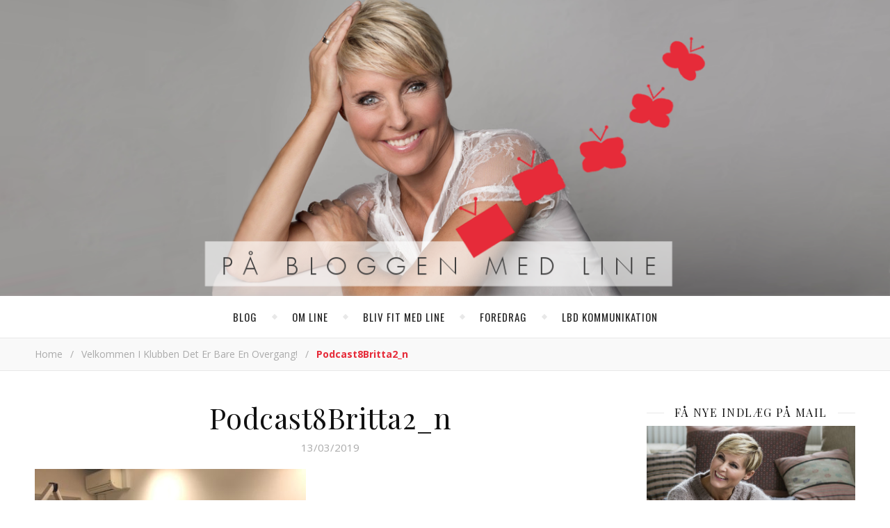

--- FILE ---
content_type: text/html; charset=UTF-8
request_url: https://linebaundanielsen.dk/velkommen-i-klubben-det-er-bare-en-overgang/podcast8britta2_n/
body_size: 15070
content:
<!DOCTYPE html>
<html lang="da-DK">
<head>
	<meta charset="UTF-8">
	<meta name="description" content="Line Baun Danielsen blogger om job, karriere, børn, mænd, kærester, veninder, penge, politik, skønhed, livsstil, sex og meget mere.">
	<!-- Mobile Specific Meta -->
	<meta name="viewport" content="width=device-width, initial-scale=1, maximum-scale=1">
	<meta name='robots' content='index, follow, max-image-preview:large, max-snippet:-1, max-video-preview:-1' />

	<!-- This site is optimized with the Yoast SEO plugin v26.6 - https://yoast.com/wordpress/plugins/seo/ -->
	<title>Podcast8Britta2_n - På bloggen med Line</title>
	<link rel="canonical" href="https://linebaundanielsen.dk/velkommen-i-klubben-det-er-bare-en-overgang/podcast8britta2_n/" />
	<meta property="og:locale" content="da_DK" />
	<meta property="og:type" content="article" />
	<meta property="og:title" content="Podcast8Britta2_n - På bloggen med Line" />
	<meta property="og:url" content="https://linebaundanielsen.dk/velkommen-i-klubben-det-er-bare-en-overgang/podcast8britta2_n/" />
	<meta property="og:site_name" content="På bloggen med Line" />
	<meta property="og:image" content="https://linebaundanielsen.dk/velkommen-i-klubben-det-er-bare-en-overgang/podcast8britta2_n" />
	<meta property="og:image:width" content="4032" />
	<meta property="og:image:height" content="3024" />
	<meta property="og:image:type" content="image/jpeg" />
	<meta name="twitter:card" content="summary_large_image" />
	<script type="application/ld+json" class="yoast-schema-graph">{"@context":"https://schema.org","@graph":[{"@type":"WebPage","@id":"https://linebaundanielsen.dk/velkommen-i-klubben-det-er-bare-en-overgang/podcast8britta2_n/","url":"https://linebaundanielsen.dk/velkommen-i-klubben-det-er-bare-en-overgang/podcast8britta2_n/","name":"Podcast8Britta2_n - På bloggen med Line","isPartOf":{"@id":"https://linebaundanielsen.dk/#website"},"primaryImageOfPage":{"@id":"https://linebaundanielsen.dk/velkommen-i-klubben-det-er-bare-en-overgang/podcast8britta2_n/#primaryimage"},"image":{"@id":"https://linebaundanielsen.dk/velkommen-i-klubben-det-er-bare-en-overgang/podcast8britta2_n/#primaryimage"},"thumbnailUrl":"https://linebaundanielsen.dk/wp-content/uploads/2019/03/Podcast8Britta2_n.jpg","datePublished":"2019-03-13T18:03:25+00:00","breadcrumb":{"@id":"https://linebaundanielsen.dk/velkommen-i-klubben-det-er-bare-en-overgang/podcast8britta2_n/#breadcrumb"},"inLanguage":"da-DK","potentialAction":[{"@type":"ReadAction","target":["https://linebaundanielsen.dk/velkommen-i-klubben-det-er-bare-en-overgang/podcast8britta2_n/"]}]},{"@type":"ImageObject","inLanguage":"da-DK","@id":"https://linebaundanielsen.dk/velkommen-i-klubben-det-er-bare-en-overgang/podcast8britta2_n/#primaryimage","url":"https://linebaundanielsen.dk/wp-content/uploads/2019/03/Podcast8Britta2_n.jpg","contentUrl":"https://linebaundanielsen.dk/wp-content/uploads/2019/03/Podcast8Britta2_n.jpg","width":4032,"height":3024},{"@type":"BreadcrumbList","@id":"https://linebaundanielsen.dk/velkommen-i-klubben-det-er-bare-en-overgang/podcast8britta2_n/#breadcrumb","itemListElement":[{"@type":"ListItem","position":1,"name":"Hjem","item":"https://linebaundanielsen.dk/"},{"@type":"ListItem","position":2,"name":"Velkommen i klubben det er bare en overgang!","item":"https://linebaundanielsen.dk/velkommen-i-klubben-det-er-bare-en-overgang/"},{"@type":"ListItem","position":3,"name":"Podcast8Britta2_n"}]},{"@type":"WebSite","@id":"https://linebaundanielsen.dk/#website","url":"https://linebaundanielsen.dk/","name":"På bloggen med Line","description":"Line Baun Danielsen blogger om job, karriere, børn, mænd, kærester, veninder, penge, politik, skønhed, livsstil, sex og meget mere.","publisher":{"@id":"https://linebaundanielsen.dk/#/schema/person/4ade0ba85eb30eeaed232ce76cead923"},"potentialAction":[{"@type":"SearchAction","target":{"@type":"EntryPoint","urlTemplate":"https://linebaundanielsen.dk/?s={search_term_string}"},"query-input":{"@type":"PropertyValueSpecification","valueRequired":true,"valueName":"search_term_string"}}],"inLanguage":"da-DK"},{"@type":["Person","Organization"],"@id":"https://linebaundanielsen.dk/#/schema/person/4ade0ba85eb30eeaed232ce76cead923","name":"Line Baun Danielsen","image":{"@type":"ImageObject","inLanguage":"da-DK","@id":"https://linebaundanielsen.dk/#/schema/person/image/","url":"https://linebaundanielsen.dk/wp-content/uploads/2021/02/Corona-noedhjaelp-4a_8516-e1613137588630.jpg","contentUrl":"https://linebaundanielsen.dk/wp-content/uploads/2021/02/Corona-noedhjaelp-4a_8516-e1613137588630.jpg","width":850,"height":761,"caption":"Line Baun Danielsen"},"logo":{"@id":"https://linebaundanielsen.dk/#/schema/person/image/"}}]}</script>
	<!-- / Yoast SEO plugin. -->


<link rel='dns-prefetch' href='//platform-api.sharethis.com' />
<link rel='dns-prefetch' href='//fonts.googleapis.com' />
<link rel='dns-prefetch' href='//use.fontawesome.com' />
<link rel="alternate" type="application/rss+xml" title="På bloggen med Line &raquo; Feed" href="https://linebaundanielsen.dk/feed/" />
<link rel="alternate" type="application/rss+xml" title="På bloggen med Line &raquo;-kommentar-feed" href="https://linebaundanielsen.dk/comments/feed/" />
<link rel="alternate" type="application/rss+xml" title="På bloggen med Line &raquo; Podcast8Britta2_n-kommentar-feed" href="https://linebaundanielsen.dk/velkommen-i-klubben-det-er-bare-en-overgang/podcast8britta2_n/feed/" />
<link rel="alternate" title="oEmbed (JSON)" type="application/json+oembed" href="https://linebaundanielsen.dk/wp-json/oembed/1.0/embed?url=https%3A%2F%2Flinebaundanielsen.dk%2Fvelkommen-i-klubben-det-er-bare-en-overgang%2Fpodcast8britta2_n%2F" />
<link rel="alternate" title="oEmbed (XML)" type="text/xml+oembed" href="https://linebaundanielsen.dk/wp-json/oembed/1.0/embed?url=https%3A%2F%2Flinebaundanielsen.dk%2Fvelkommen-i-klubben-det-er-bare-en-overgang%2Fpodcast8britta2_n%2F&#038;format=xml" />
<style id='wp-img-auto-sizes-contain-inline-css' type='text/css'>
img:is([sizes=auto i],[sizes^="auto," i]){contain-intrinsic-size:3000px 1500px}
/*# sourceURL=wp-img-auto-sizes-contain-inline-css */
</style>
<style id='wp-emoji-styles-inline-css' type='text/css'>

	img.wp-smiley, img.emoji {
		display: inline !important;
		border: none !important;
		box-shadow: none !important;
		height: 1em !important;
		width: 1em !important;
		margin: 0 0.07em !important;
		vertical-align: -0.1em !important;
		background: none !important;
		padding: 0 !important;
	}
/*# sourceURL=wp-emoji-styles-inline-css */
</style>
<link rel='stylesheet' id='wp-block-library-css' href='https://linebaundanielsen.dk/wp-includes/css/dist/block-library/style.min.css?ver=6.9' type='text/css' media='all' />
<style id='global-styles-inline-css' type='text/css'>
:root{--wp--preset--aspect-ratio--square: 1;--wp--preset--aspect-ratio--4-3: 4/3;--wp--preset--aspect-ratio--3-4: 3/4;--wp--preset--aspect-ratio--3-2: 3/2;--wp--preset--aspect-ratio--2-3: 2/3;--wp--preset--aspect-ratio--16-9: 16/9;--wp--preset--aspect-ratio--9-16: 9/16;--wp--preset--color--black: #000000;--wp--preset--color--cyan-bluish-gray: #abb8c3;--wp--preset--color--white: #ffffff;--wp--preset--color--pale-pink: #f78da7;--wp--preset--color--vivid-red: #cf2e2e;--wp--preset--color--luminous-vivid-orange: #ff6900;--wp--preset--color--luminous-vivid-amber: #fcb900;--wp--preset--color--light-green-cyan: #7bdcb5;--wp--preset--color--vivid-green-cyan: #00d084;--wp--preset--color--pale-cyan-blue: #8ed1fc;--wp--preset--color--vivid-cyan-blue: #0693e3;--wp--preset--color--vivid-purple: #9b51e0;--wp--preset--gradient--vivid-cyan-blue-to-vivid-purple: linear-gradient(135deg,rgb(6,147,227) 0%,rgb(155,81,224) 100%);--wp--preset--gradient--light-green-cyan-to-vivid-green-cyan: linear-gradient(135deg,rgb(122,220,180) 0%,rgb(0,208,130) 100%);--wp--preset--gradient--luminous-vivid-amber-to-luminous-vivid-orange: linear-gradient(135deg,rgb(252,185,0) 0%,rgb(255,105,0) 100%);--wp--preset--gradient--luminous-vivid-orange-to-vivid-red: linear-gradient(135deg,rgb(255,105,0) 0%,rgb(207,46,46) 100%);--wp--preset--gradient--very-light-gray-to-cyan-bluish-gray: linear-gradient(135deg,rgb(238,238,238) 0%,rgb(169,184,195) 100%);--wp--preset--gradient--cool-to-warm-spectrum: linear-gradient(135deg,rgb(74,234,220) 0%,rgb(151,120,209) 20%,rgb(207,42,186) 40%,rgb(238,44,130) 60%,rgb(251,105,98) 80%,rgb(254,248,76) 100%);--wp--preset--gradient--blush-light-purple: linear-gradient(135deg,rgb(255,206,236) 0%,rgb(152,150,240) 100%);--wp--preset--gradient--blush-bordeaux: linear-gradient(135deg,rgb(254,205,165) 0%,rgb(254,45,45) 50%,rgb(107,0,62) 100%);--wp--preset--gradient--luminous-dusk: linear-gradient(135deg,rgb(255,203,112) 0%,rgb(199,81,192) 50%,rgb(65,88,208) 100%);--wp--preset--gradient--pale-ocean: linear-gradient(135deg,rgb(255,245,203) 0%,rgb(182,227,212) 50%,rgb(51,167,181) 100%);--wp--preset--gradient--electric-grass: linear-gradient(135deg,rgb(202,248,128) 0%,rgb(113,206,126) 100%);--wp--preset--gradient--midnight: linear-gradient(135deg,rgb(2,3,129) 0%,rgb(40,116,252) 100%);--wp--preset--font-size--small: 13px;--wp--preset--font-size--medium: 20px;--wp--preset--font-size--large: 36px;--wp--preset--font-size--x-large: 42px;--wp--preset--spacing--20: 0.44rem;--wp--preset--spacing--30: 0.67rem;--wp--preset--spacing--40: 1rem;--wp--preset--spacing--50: 1.5rem;--wp--preset--spacing--60: 2.25rem;--wp--preset--spacing--70: 3.38rem;--wp--preset--spacing--80: 5.06rem;--wp--preset--shadow--natural: 6px 6px 9px rgba(0, 0, 0, 0.2);--wp--preset--shadow--deep: 12px 12px 50px rgba(0, 0, 0, 0.4);--wp--preset--shadow--sharp: 6px 6px 0px rgba(0, 0, 0, 0.2);--wp--preset--shadow--outlined: 6px 6px 0px -3px rgb(255, 255, 255), 6px 6px rgb(0, 0, 0);--wp--preset--shadow--crisp: 6px 6px 0px rgb(0, 0, 0);}:where(.is-layout-flex){gap: 0.5em;}:where(.is-layout-grid){gap: 0.5em;}body .is-layout-flex{display: flex;}.is-layout-flex{flex-wrap: wrap;align-items: center;}.is-layout-flex > :is(*, div){margin: 0;}body .is-layout-grid{display: grid;}.is-layout-grid > :is(*, div){margin: 0;}:where(.wp-block-columns.is-layout-flex){gap: 2em;}:where(.wp-block-columns.is-layout-grid){gap: 2em;}:where(.wp-block-post-template.is-layout-flex){gap: 1.25em;}:where(.wp-block-post-template.is-layout-grid){gap: 1.25em;}.has-black-color{color: var(--wp--preset--color--black) !important;}.has-cyan-bluish-gray-color{color: var(--wp--preset--color--cyan-bluish-gray) !important;}.has-white-color{color: var(--wp--preset--color--white) !important;}.has-pale-pink-color{color: var(--wp--preset--color--pale-pink) !important;}.has-vivid-red-color{color: var(--wp--preset--color--vivid-red) !important;}.has-luminous-vivid-orange-color{color: var(--wp--preset--color--luminous-vivid-orange) !important;}.has-luminous-vivid-amber-color{color: var(--wp--preset--color--luminous-vivid-amber) !important;}.has-light-green-cyan-color{color: var(--wp--preset--color--light-green-cyan) !important;}.has-vivid-green-cyan-color{color: var(--wp--preset--color--vivid-green-cyan) !important;}.has-pale-cyan-blue-color{color: var(--wp--preset--color--pale-cyan-blue) !important;}.has-vivid-cyan-blue-color{color: var(--wp--preset--color--vivid-cyan-blue) !important;}.has-vivid-purple-color{color: var(--wp--preset--color--vivid-purple) !important;}.has-black-background-color{background-color: var(--wp--preset--color--black) !important;}.has-cyan-bluish-gray-background-color{background-color: var(--wp--preset--color--cyan-bluish-gray) !important;}.has-white-background-color{background-color: var(--wp--preset--color--white) !important;}.has-pale-pink-background-color{background-color: var(--wp--preset--color--pale-pink) !important;}.has-vivid-red-background-color{background-color: var(--wp--preset--color--vivid-red) !important;}.has-luminous-vivid-orange-background-color{background-color: var(--wp--preset--color--luminous-vivid-orange) !important;}.has-luminous-vivid-amber-background-color{background-color: var(--wp--preset--color--luminous-vivid-amber) !important;}.has-light-green-cyan-background-color{background-color: var(--wp--preset--color--light-green-cyan) !important;}.has-vivid-green-cyan-background-color{background-color: var(--wp--preset--color--vivid-green-cyan) !important;}.has-pale-cyan-blue-background-color{background-color: var(--wp--preset--color--pale-cyan-blue) !important;}.has-vivid-cyan-blue-background-color{background-color: var(--wp--preset--color--vivid-cyan-blue) !important;}.has-vivid-purple-background-color{background-color: var(--wp--preset--color--vivid-purple) !important;}.has-black-border-color{border-color: var(--wp--preset--color--black) !important;}.has-cyan-bluish-gray-border-color{border-color: var(--wp--preset--color--cyan-bluish-gray) !important;}.has-white-border-color{border-color: var(--wp--preset--color--white) !important;}.has-pale-pink-border-color{border-color: var(--wp--preset--color--pale-pink) !important;}.has-vivid-red-border-color{border-color: var(--wp--preset--color--vivid-red) !important;}.has-luminous-vivid-orange-border-color{border-color: var(--wp--preset--color--luminous-vivid-orange) !important;}.has-luminous-vivid-amber-border-color{border-color: var(--wp--preset--color--luminous-vivid-amber) !important;}.has-light-green-cyan-border-color{border-color: var(--wp--preset--color--light-green-cyan) !important;}.has-vivid-green-cyan-border-color{border-color: var(--wp--preset--color--vivid-green-cyan) !important;}.has-pale-cyan-blue-border-color{border-color: var(--wp--preset--color--pale-cyan-blue) !important;}.has-vivid-cyan-blue-border-color{border-color: var(--wp--preset--color--vivid-cyan-blue) !important;}.has-vivid-purple-border-color{border-color: var(--wp--preset--color--vivid-purple) !important;}.has-vivid-cyan-blue-to-vivid-purple-gradient-background{background: var(--wp--preset--gradient--vivid-cyan-blue-to-vivid-purple) !important;}.has-light-green-cyan-to-vivid-green-cyan-gradient-background{background: var(--wp--preset--gradient--light-green-cyan-to-vivid-green-cyan) !important;}.has-luminous-vivid-amber-to-luminous-vivid-orange-gradient-background{background: var(--wp--preset--gradient--luminous-vivid-amber-to-luminous-vivid-orange) !important;}.has-luminous-vivid-orange-to-vivid-red-gradient-background{background: var(--wp--preset--gradient--luminous-vivid-orange-to-vivid-red) !important;}.has-very-light-gray-to-cyan-bluish-gray-gradient-background{background: var(--wp--preset--gradient--very-light-gray-to-cyan-bluish-gray) !important;}.has-cool-to-warm-spectrum-gradient-background{background: var(--wp--preset--gradient--cool-to-warm-spectrum) !important;}.has-blush-light-purple-gradient-background{background: var(--wp--preset--gradient--blush-light-purple) !important;}.has-blush-bordeaux-gradient-background{background: var(--wp--preset--gradient--blush-bordeaux) !important;}.has-luminous-dusk-gradient-background{background: var(--wp--preset--gradient--luminous-dusk) !important;}.has-pale-ocean-gradient-background{background: var(--wp--preset--gradient--pale-ocean) !important;}.has-electric-grass-gradient-background{background: var(--wp--preset--gradient--electric-grass) !important;}.has-midnight-gradient-background{background: var(--wp--preset--gradient--midnight) !important;}.has-small-font-size{font-size: var(--wp--preset--font-size--small) !important;}.has-medium-font-size{font-size: var(--wp--preset--font-size--medium) !important;}.has-large-font-size{font-size: var(--wp--preset--font-size--large) !important;}.has-x-large-font-size{font-size: var(--wp--preset--font-size--x-large) !important;}
/*# sourceURL=global-styles-inline-css */
</style>

<style id='classic-theme-styles-inline-css' type='text/css'>
/*! This file is auto-generated */
.wp-block-button__link{color:#fff;background-color:#32373c;border-radius:9999px;box-shadow:none;text-decoration:none;padding:calc(.667em + 2px) calc(1.333em + 2px);font-size:1.125em}.wp-block-file__button{background:#32373c;color:#fff;text-decoration:none}
/*# sourceURL=/wp-includes/css/classic-themes.min.css */
</style>
<style id='font-awesome-svg-styles-default-inline-css' type='text/css'>
.svg-inline--fa {
  display: inline-block;
  height: 1em;
  overflow: visible;
  vertical-align: -.125em;
}
/*# sourceURL=font-awesome-svg-styles-default-inline-css */
</style>
<link rel='stylesheet' id='font-awesome-svg-styles-css' href='https://linebaundanielsen.dk/wp-content/uploads/font-awesome/v5.13.0/css/svg-with-js.css' type='text/css' media='all' />
<style id='font-awesome-svg-styles-inline-css' type='text/css'>
   .wp-block-font-awesome-icon svg::before,
   .wp-rich-text-font-awesome-icon svg::before {content: unset;}
/*# sourceURL=font-awesome-svg-styles-inline-css */
</style>
<link rel='stylesheet' id='parent-style-css' href='https://linebaundanielsen.dk/wp-content/themes/aden/style.css?ver=6.9' type='text/css' media='all' />
<link rel='stylesheet' id='adenit-main-style-css' href='https://linebaundanielsen.dk/wp-content/themes/aden-child/style.css?ver=6.9' type='text/css' media='all' />
<link rel='stylesheet' id='owl-carousel-css' href='https://linebaundanielsen.dk/wp-content/themes/aden/css/owl.carousel.css?ver=6.9' type='text/css' media='all' />
<link rel='stylesheet' id='magnific-popup-css' href='https://linebaundanielsen.dk/wp-content/themes/aden/css/magnific-popup.css?ver=6.9' type='text/css' media='all' />
<link rel='stylesheet' id='adenit-mediaquery-css' href='https://linebaundanielsen.dk/wp-content/themes/aden/css/mediaquery.css?ver=6.9' type='text/css' media='all' />
<link rel='stylesheet' id='font-awesome-css' href='https://linebaundanielsen.dk/wp-content/themes/aden/css/font-awesome.min.css?ver=6.9' type='text/css' media='all' />
<link rel='stylesheet' id='fontello-css' href='https://linebaundanielsen.dk/wp-content/themes/aden/css/fontello.css?ver=6.9' type='text/css' media='all' />
<link rel='stylesheet' id='icomoon-css' href='https://linebaundanielsen.dk/wp-content/themes/aden/css/icomoon.css?ver=6.9' type='text/css' media='all' />
<link rel='stylesheet' id='animsition-css' href='https://linebaundanielsen.dk/wp-content/themes/aden/css/animsition.min.css?ver=6.9' type='text/css' media='all' />
<link rel='stylesheet' id='perfect-scrollbar-css' href='https://linebaundanielsen.dk/wp-content/themes/aden/css/perfect-scrollbar.css?ver=6.9' type='text/css' media='all' />
<link rel='stylesheet' id='adenit-oswald-font-css' href='//fonts.googleapis.com/css?family=Oswald%3A100%2C300%2C400%2C700&#038;subset=latin%2Clatin-ext&#038;ver=1.0.0' type='text/css' media='all' />
<link rel='stylesheet' id='adenit-playfair-font-css' href='https://fonts.googleapis.com/css?family=Playfair+Display%3A400%2C700%26subset%3Dlatin%2Clatin-ext&#038;ver=1.0.0' type='text/css' media='all' />
<link rel='stylesheet' id='adenit-opensans-font-css' href='https://fonts.googleapis.com/css?family=Open+Sans%3A400italic%2C400%2C600italic%2C600%2C700italic%2C700%26subset%3Dlatin%2Clatin-ext&#038;ver=1.0.0' type='text/css' media='all' />
<link rel='stylesheet' id='font-awesome-official-css' href='https://use.fontawesome.com/releases/v5.13.0/css/all.css' type='text/css' media='all' integrity="sha384-Bfad6CLCknfcloXFOyFnlgtENryhrpZCe29RTifKEixXQZ38WheV+i/6YWSzkz3V" crossorigin="anonymous" />
<link rel='stylesheet' id='font-awesome-official-v4shim-css' href='https://use.fontawesome.com/releases/v5.13.0/css/v4-shims.css' type='text/css' media='all' integrity="sha384-/7iOrVBege33/9vHFYEtviVcxjUsNCqyeMnlW/Ms+PH8uRdFkKFmqf9CbVAN0Qef" crossorigin="anonymous" />
<style id='font-awesome-official-v4shim-inline-css' type='text/css'>
@font-face {
font-family: "FontAwesome";
font-display: block;
src: url("https://use.fontawesome.com/releases/v5.13.0/webfonts/fa-brands-400.eot"),
		url("https://use.fontawesome.com/releases/v5.13.0/webfonts/fa-brands-400.eot?#iefix") format("embedded-opentype"),
		url("https://use.fontawesome.com/releases/v5.13.0/webfonts/fa-brands-400.woff2") format("woff2"),
		url("https://use.fontawesome.com/releases/v5.13.0/webfonts/fa-brands-400.woff") format("woff"),
		url("https://use.fontawesome.com/releases/v5.13.0/webfonts/fa-brands-400.ttf") format("truetype"),
		url("https://use.fontawesome.com/releases/v5.13.0/webfonts/fa-brands-400.svg#fontawesome") format("svg");
}

@font-face {
font-family: "FontAwesome";
font-display: block;
src: url("https://use.fontawesome.com/releases/v5.13.0/webfonts/fa-solid-900.eot"),
		url("https://use.fontawesome.com/releases/v5.13.0/webfonts/fa-solid-900.eot?#iefix") format("embedded-opentype"),
		url("https://use.fontawesome.com/releases/v5.13.0/webfonts/fa-solid-900.woff2") format("woff2"),
		url("https://use.fontawesome.com/releases/v5.13.0/webfonts/fa-solid-900.woff") format("woff"),
		url("https://use.fontawesome.com/releases/v5.13.0/webfonts/fa-solid-900.ttf") format("truetype"),
		url("https://use.fontawesome.com/releases/v5.13.0/webfonts/fa-solid-900.svg#fontawesome") format("svg");
}

@font-face {
font-family: "FontAwesome";
font-display: block;
src: url("https://use.fontawesome.com/releases/v5.13.0/webfonts/fa-regular-400.eot"),
		url("https://use.fontawesome.com/releases/v5.13.0/webfonts/fa-regular-400.eot?#iefix") format("embedded-opentype"),
		url("https://use.fontawesome.com/releases/v5.13.0/webfonts/fa-regular-400.woff2") format("woff2"),
		url("https://use.fontawesome.com/releases/v5.13.0/webfonts/fa-regular-400.woff") format("woff"),
		url("https://use.fontawesome.com/releases/v5.13.0/webfonts/fa-regular-400.ttf") format("truetype"),
		url("https://use.fontawesome.com/releases/v5.13.0/webfonts/fa-regular-400.svg#fontawesome") format("svg");
unicode-range: U+F004-F005,U+F007,U+F017,U+F022,U+F024,U+F02E,U+F03E,U+F044,U+F057-F059,U+F06E,U+F070,U+F075,U+F07B-F07C,U+F080,U+F086,U+F089,U+F094,U+F09D,U+F0A0,U+F0A4-F0A7,U+F0C5,U+F0C7-F0C8,U+F0E0,U+F0EB,U+F0F3,U+F0F8,U+F0FE,U+F111,U+F118-F11A,U+F11C,U+F133,U+F144,U+F146,U+F14A,U+F14D-F14E,U+F150-F152,U+F15B-F15C,U+F164-F165,U+F185-F186,U+F191-F192,U+F1AD,U+F1C1-F1C9,U+F1CD,U+F1D8,U+F1E3,U+F1EA,U+F1F6,U+F1F9,U+F20A,U+F247-F249,U+F24D,U+F254-F25B,U+F25D,U+F267,U+F271-F274,U+F279,U+F28B,U+F28D,U+F2B5-F2B6,U+F2B9,U+F2BB,U+F2BD,U+F2C1-F2C2,U+F2D0,U+F2D2,U+F2DC,U+F2ED,U+F328,U+F358-F35B,U+F3A5,U+F3D1,U+F410,U+F4AD;
}
/*# sourceURL=font-awesome-official-v4shim-inline-css */
</style>
<script type="text/javascript" src="https://linebaundanielsen.dk/wp-includes/js/jquery/jquery.min.js?ver=3.7.1" id="jquery-core-js"></script>
<script type="text/javascript" src="https://linebaundanielsen.dk/wp-includes/js/jquery/jquery-migrate.min.js?ver=3.4.1" id="jquery-migrate-js"></script>
<script type="text/javascript" src="//platform-api.sharethis.com/js/sharethis.js#source=googleanalytics-wordpress#product=ga&amp;property=674d7692231a330012e9222c" id="googleanalytics-platform-sharethis-js"></script>
<link rel="https://api.w.org/" href="https://linebaundanielsen.dk/wp-json/" /><link rel="alternate" title="JSON" type="application/json" href="https://linebaundanielsen.dk/wp-json/wp/v2/media/6571" /><link rel="EditURI" type="application/rsd+xml" title="RSD" href="https://linebaundanielsen.dk/xmlrpc.php?rsd" />
<meta name="generator" content="WordPress 6.9" />
<link rel='shortlink' href='https://linebaundanielsen.dk/?p=6571' />
<style>.logo {
	max-width:790px;
}.header-center > .center-max-width {
	padding-top:0px;
	height:426px;
}@media screen and ( max-width: 480px ) {
	.header-center > .center-max-width {
		padding:0px 0;
		height: auto;
	}	
}.header-bottom > .center-max-width {
	    position: relative;
	    text-align: center;
	}.nav {
	   display: table;
	   margin: 0 auto;
	}.header-center{
		background-image: url(https://linebaundanielsen.dk/wp-content/uploads/2016/10/Line-Baun-Danielsen_top.png);
		background-size: 		cover;
		background-repeat: 		no-repeat;
		background-attachment: 	scroll;
		background-position: 	center center;

	}body{
		background-image: url();
		background-size: 		auto;
		background-repeat: 		repeat;
		background-attachment: 	fixed;
		background-position: 	left top;

	}.main-sidebar {
    width: 330px; 
}.fixed-sidebar {
    width: 330px;
    right: -330px; 
}.main-container {
		width: calc(100% - 330px);
		width: -webkit-calc(100% - 330px);
	}.center-max-width {
	max-width:1180px;
}.main-container-wrap {
	margin:45px 0px;		        
}.main-post,
		.search-post {
	margin-bottom:45px;		        
}.main-sidebar {
	padding-right: 30px;
}.main-container + .main-sidebar {
	padding-left: 30px;
	padding-right: 0; 
}.main-sidebar .adenit-widget,
		.fixed-sidebar .adenit-widget {
	margin-bottom: 45px;
}.single-pagination .previous {
	width: calc((100% - 30px) / 2);
	width: -webkit-calc((100% - 30px) / 2);
	margin-right:30px;        
}.single-pagination .next {
	width: calc((100% - 30px) / 2);
	width: -webkit-calc((100% - 30px) / 2);    
}.adenit-link,
	.adenit-quote {
    font-family: "Playfair Display";
    font-size: 24px;
}

.adenit-quote-author,
.adenit-link-author {
	font-family: "Open Sans";
    font-size: 18px;
}.col-2 .entry-video,
		.col-2 .entry-gallery, 
		.col-2 .entry-thumbnail,
		.col-3 .entry-video,
		.col-3 .entry-gallery, 
		.col-3 .entry-thumbnail {
	margin-bottom: 15px;
}.entry-content > p:first-child:first-letter {
	font-family: "Playfair Display";
    float:left;
    font-size: 76px;
    line-height: 63px;
    text-align: center;
    margin: 0px 10px 0 0;
}@-moz-document url-prefix() {
	.entry-content > p:first-child:first-letter {
	    margin-top: 10px !important;
	}
}.adenit-carousel .owl-prev {
	    left: -50px;
	}.adenit-carousel .owl-next {
	    right: -50px;
	}.carousel-category {
			font-size: 12px;
			letter-spacing: 1px;
			margin-bottom: 8px;
			font-weight: 600;
	   }
	
	   .carousel-title {
			font-size: 41px;
			letter-spacing: 0.5px;
			line-height: 44px;
			margin-bottom: 16px;
	   }

		.carousel-comment,
		.carousel-like {
		    padding: 4px 6px;
		}.footer-logo a {
	max-width:350px;
}.header-top {
    background-color: #262626;
}.top-nav > ul > li > a,
		.header-top-social a i {
    color: #ffffff;
}.top-nav > ul > li > a:hover,
		.header-top-social a:hover i,
		.header-top-social a:focus i,
		.top-nav li.current-menu-item > a,
		.top-nav li.current-menu-ancestor > a {
    color: #e62b39;
}.fixed-sidebar-btn {
    color: #444444;
    background-color: #ffffff;
}.fixed-sidebar-btn:hover {
    color: #e62b39;
}.search-btn {
    color: #ffffff;
    background-color: #262626;
}.search-btn:hover {
    color: #ffffff;
}.header-bottom,
		 .fixed-header-bottom,
		 .nav .sub-menu > li > a,
		 .nav-mobile {
    background-color: #ffffff;
}.nav > ul > li > a,
		.nav .sub-menu > li > a,
		.nav-mobile li a,
		.nav-btn,
		.sub-menu-btn-icon,
		.carousel-btn {
    color: #222222;
}.nav > ul > li > a:hover,
		.nav .sub-menu > li > a:hover,
		.nav-mobile li a:hover,
		.nav-btn:hover,
		.carousel-btn:hover,
		.nav li.current-menu-item > a,
		.nav li.current-menu-ancestor > a {
    color: #e62b39;
}.nav .sub-menu > li > a:hover:before  {
    border-color: transparent transparent transparent #e62b39;
}.nav .sub-menu {
    border-color: #e62b39;
}.nav .sub-menu > li > a:before  {
    border-color: transparent transparent transparent #f4f4f4;
}.nav .sub-menu > li > a {
    border-color:#f4f4f4;
}body,
		.single-pagination-info {
    background-color: #ffffff;
}.single-pagination-info:hover p {
    color:#ffffff;
}#s:focus + .submit,
		.header-search-input:focus +.header-search-button,
		#wp-calendar tbody td:hover a,
		#wp-calendar tbody td:hover,
		#wp-calendar caption,
		.carousel-comment:hover span:first-child:before,
		.carousel-like:hover span:first-child:before {
    color: #ffffff;
    background-color: #e62b39;
}.nav > ul > li:after,
		.entry-content hr {
	color: #ffffff;
    background-color: #e8e8e8;
}.carousel-comment:hover,
		.carousel-like:hover,
		.meta-categories a:before,
		.meta-categories a:after,
		.instagram-title h3,
		.entry-content  blockquote,
		.wp-block-button.is-style-outline .wp-block-button__link:hover {
    border-color: #e62b39;
}.meta-categories a:hover,
		.adenit-widget ul li > a:hover,
		#wp-calendar tfoot #prev a:hover,
		#wp-calendar tfoot #next a:hover,
		.adenit-widget ul li span a:hover,
		.carousel-title a:hover,
		a,
		.adenit-breadcrumbs a:hover,
		.adenit-breadcrumbs .breadcrumb_last,
		.comment-author a:hover,
		.carousel-comment:hover a,
		.carousel-like:hover a,
		.meta-author-date a,
		.meta-tags a:hover,
		.meta-like-comm a:hover,
		.page-links a,
		.adenit-breadcrumbs li strong,
		.related-posts h4 a:hover,
		.single-pagination-info:hover h4,
		.wp-block-latest-posts a:hover, 
		.wp-block-categories a:hover,
		.wp-block-archives a:hover,
		.wp-block-tag-cloud a:hover,
		.wp-block-latest-comments__comment-author:hover,
		.wp-block-latest-comments__comment-link:hover, 
		.entry-content ul > li a:not(.wp-block-button__link):hover,
		.comment-text em {
    color:#e62b39;
}.active span,
		.search-separator,
		.ps-container > .ps-scrollbar-y-rail > .ps-scrollbar-y {
    background-color:#e62b39 !important;
}.meta-categories a,
		.carousel-quote,
		.post-title,
		.post-title a,
		.widget-title,
		.related-posts h3,
		.related-posts h4 a,
		.meta-author-description h4,
		.next-post-title a,
		.prev-post-title a,
		.comment-title h2,
		.comment-reply-title,
		.next-post-icon a,
		.prev-post-icon a,
		.comment-author a,
		.comment-author,
		.author-info h4 a,
		.fixed-sidebar-close-btn,
		.single-pagination-info,
		.adenit_author_widget h3 {
	color: #111111;
}body,
		.adenit-widget,
		.adenit-widget ul li > a,
		#wp-calendar tbody td,
		.wpcf7 input[type="text"],
		.wpcf7 input[type="email"],
		.wpcf7 textarea,
		.comments-area input[type="text"],
		.comments-area textarea,
		.entry-content,
		.author-info p,
		.entry-comments,
		#respond,
		.fourzerofour p,
		#s,
		.page-links,
		.wp-block-latest-posts a, 
		.wp-block-categories a,
		.wp-block-archives a,
		.wp-block-tag-cloud a,
		.wp-block-latest-comments__comment-author,
		.wp-block-latest-comments__comment-link, 
		.entry-content ul > li a:not(.wp-block-button__link) {
	color: #000000;
}.widget-title h3:before,
		.widget-title h3:after,
		.meta-share-wrap .meta-share:before,
		.meta-share-wrap .meta-share:after,
		.widget_recent_entries ul li,
		.widget_recent_comments li,
		.widget_meta li,
		.widget_recent_comments li,
		.widget_pages li,
		.widget_archive li,
		.widget_categories li,
		.children li,
	    #wp-calendar,
	    #wp-calendar tbody td,
		.search #s,
	    .entry-comments,
		input,
		select,
		textarea,
	    .meta-author-description,
	    .comment-title h2:before,
		.comment-title h2:after,
	    .related-posts h3:before,
		.related-posts h3:after,
		.search-thumbnail i,
		.widget_nav_menu li a,
		.wpcf7 input[type="text"],
		.wpcf7 input[type="email"],
		.wpcf7 textarea,
		.comments-area input[type="text"],
		.comments-area textarea,
		.wp-caption,
		.entry-content table tr,
		.entry-content table th,
		.entry-content table td,
		.entry-content abbr[title],
		.entry-content pre,
		.meta-tags a,
		.meta-like-comm a,
		.meta-share a,
		.meta-author-description,
		.adenit-breadcrumbs,
		.carousel-quote,
		.header-bottom,
		.mc4wp-form input,
		.category-description,
		.wp-block-archives li,
		.comment-text blockquote,
		table:not(#wp-calendar),
		table:not(#wp-calendar) td,
		table:not(#wp-calendar) tbody tr,
		table:not(#wp-calendar) thead tr,
		.wp-block-button.is-style-outline .wp-block-button__link,
		.wp-block-search .wp-block-search__input {
	border-color:#e8e8e8;
}.wp-block-separator {
	background-color: #e8e8e8;
}.wp-block-separator.is-style-dots:before {
	color: #e8e8e8;
}.meta-author-date,
		.meta-tags a,
		.meta-like-comm a,
		.related-posts .meta-date,
		.comment-info,
		.comment-info a,
		.widget_recent_entries ul li span,
		.comment-date a,
		.widget_categories li,
		.widget_archive li,
		.gallery .gallery-caption,
		.meta-share a,	
		.adenit-breadcrumbs,
		.adenit-breadcrumbs a,
		.wp-block-archives li,
		figcaption,
		.wp-caption,
		.wp-caption-text,
		.wp-block-embed figcaption,
		.wp-block-button.is-style-outline .wp-block-button__link  {
	color:#aaaaaa;
}::-webkit-input-placeholder {
	color: #aaaaaa;
}:-moz-placeholder {
	color: #aaaaaa;
}::-moz-placeholder { 
	color: #aaaaaa;
}:-ms-input-placeholder {
	color: #aaaaaa;
}.adenit-breadcrumbs,
		.entry-comments,
		.wpcf7 input[type="text"],
		.wpcf7 input[type="email"],
		.wpcf7 textarea,
		.comments-area input[type="text"],
		.comments-area textarea,
		.meta-author-description,
		.header-search-input,
		.search #s,
		.carousel-quote,
		.sticky,
		code,
		pre,
		input,
		select {
	background-color:#f9f9f9;
}.read-more a,
		.wpcf7 input[type="submit"]:hover,
		 #submit,
		.default-pagination .next a,
		.default-pagination .previous a,
		.numbered-pagination a,
		.reply a,
		.tagcloud a,
		.header-search-button,
		.submit,
		.mc4wp-form input[type="submit"],
		.wp-block-search .wp-block-search__button,
		.wp-block-button:not( .is-style-outline ) a {
    background-color: #333333;
    color: #ffffff;
}.read-more a:hover {
    padding: 0px 30px;
}.read-more a:hover,
		 #submit:hover,
		.wpcf7 input[type="submit"],
		.default-pagination .next:hover a,
		.default-pagination .previous:hover a,
		.numbered-pagination a:hover,
		.numbered-pagination span,
		.reply a:hover,
		.tagcloud a:hover,
		.mc4wp-form input[type="submit"]:hover,
		.wp-block-search .wp-block-search__button:hover,
		.wp-block-button:not( .is-style-outline ) a:hover {
	background-color: #8d8d8d;
	color: #ffffff;
}.footer-social,
		.instagram-title {
     background-color: #ededed;
}.instagram-title,
		.footer-social a,
		.footer-social a i {
    color: #333333;
}.footer-social a i {
    border-color: #333333;
}.footer-social a:hover i,
		.footer-social a:focus i {
    border-color: #e62b39;
    background-color: #e62b39;
    color: #ffffff;
}.footer-social a:hover,
		.footer-social a:focus {
    color: #e62b39;
}.footer-widget .adenit-widget,
		.footer-widget .adenit-widget .widget-title,
		.footer-widget .adenit-widget ul li > a,
		.footer-widget .adenit-widget #wp-calendar tbody td,
		.footer-widget .adenit-widget .widget_recent_entries ul li span,
		.footer-widget .adenit-widget .widget_categories li,
		.footer-widget .adenit-widget .widget_archive li {
	color: #333333;
}.footer-widget #wp-calendar a,
		.footer-widget .adenit-widget ul li > a:hover,
		.footer-widget .adenit-widget #wp-calendar tfoot #prev a:hover,
		.footer-widget .adenit-widget #wp-calendar tfoot #next a:hover,
		.footer-widget .adenit-widget ul li span a:hover {
	color: #e62b39;
}.footer-widget  #wp-calendar tbody td:hover a,
		.footer-widget  #wp-calendar tbody td:hover,
		.footer-widget  #wp-calendar caption {
	background-color: #e62b39;
}.footer-widget .widget-title h3:before,
		.footer-widget .widget-title h3:after,
		.footer-widget .widget_recent_entries ul li,
		.footer-widget .widget_recent_comments li,
		.footer-widget .widget_meta li,
		.footer-widget .widget_recent_comments li,
		.footer-widget .widget_pages li,
		.footer-widget .widget_archive li,
		.footer-widget .widget_categories li,
		.footer-widget .children li,
	    .footer-widget #wp-calendar,
	    .footer-widget #wp-calendar tbody td,
		.footer-widget .search #s,
	    .footer-widget .adenit-widget select,
		.footer-widget .widget_nav_menu li a {
	border-color: #333333;
}.footer-widget-area,
		.footer-bottom {
    background-color: #ffffff;
}.copyright {
    color: #333333;
}.scrolltotop,
		.copyright a {
    color: #e62b39;
}.scrolltotop:hover,
		.copyright a:hover {
    color: #ffffff;
}</style><meta property="og:image" content="https://linebaundanielsen.dk/wp-content/themes/aden/img/blank.png"/><meta property="og:image:width" content="1"/><meta property="og:image:height" content="1"/><meta property="og:title" content="Podcast8Britta2_n"/><meta property="og:description" content="" /><meta property="og:url" content="https://linebaundanielsen.dk/velkommen-i-klubben-det-er-bare-en-overgang/podcast8britta2_n/"/><meta property="og:locale" content="da_dk" /><meta property="og:site_name" content="På bloggen med Line"/><link rel="icon" href="https://linebaundanielsen.dk/wp-content/uploads/2016/10/cropped-web_ident-32x32.png" sizes="32x32" />
<link rel="icon" href="https://linebaundanielsen.dk/wp-content/uploads/2016/10/cropped-web_ident-192x192.png" sizes="192x192" />
<link rel="apple-touch-icon" href="https://linebaundanielsen.dk/wp-content/uploads/2016/10/cropped-web_ident-180x180.png" />
<meta name="msapplication-TileImage" content="https://linebaundanielsen.dk/wp-content/uploads/2016/10/cropped-web_ident-270x270.png" />
	<!-- Include js plugin -->
</head>

<body class="attachment wp-singular attachment-template-default single single-attachment postid-6571 attachmentid-6571 attachment-jpeg wp-embed-responsive wp-theme-aden wp-child-theme-aden-child animsition" >


<!-- Close Plus Sidebar -->
<div class="fixed-sidebar-close"></div>
<!-- Close Plus Sidebar -->
<div class="fixed-sidebar" data-width="330">
	<div class="fixed-sidebar-close-btn">
		<i class="fa fa-reply"></i>
	</div>
	</div>

<div class="main-wrap">
<!-- Search Form -->
<form  method="get" id="searchform" class="header-search-form container" action="https://linebaundanielsen.dk/"><div class="outer"><div class="inner"><div class="search-input-wrap"><input type="text" name="s" id="ss" class="header-search-input" placeholder="What are you looking for?" autocomplete="off" /><button type="submit" class="header-search-button" name="submit" ><i class="fa fa-search" ></i></button></div></div></div></form>
<!-- HEADER -->
<header class="header-wrap">
	<!-- Header Top -->
		


	

	<!-- Header Center -->
	<div class="header-center" style="background-image:url(https://linebaundanielsen.dk/wp-content/uploads/2016/10/Line-Baun-Danielsen_top.png)">
		<div class="center-max-width">	

			<!-- header  Logo -->
						<div class="logo">
				<a href="https://linebaundanielsen.dk/" title="På bloggen med Line" >
					<img src="https://linebaundanielsen.dk/wp-content/uploads/2016/10/logo_futuralight2.png" alt="På bloggen med Line">
				</a>	
			</div>
						<div class="clear"></div>
		</div>
	</div>

	<!-- Header Bottom -->
			
	<div class="header-bottom">
		<div class="center-max-width">
			
			<div class="nav-btn">
				<i class="fa fa-bars"></i>
			</div>
			<!-- Carousel Scroll Btn -->
						
			<!-- Display Navigation -->
			<nav class="nav"><ul id="menu-main-menu" class=""><li id="menu-item-20" class="menu-item menu-item-type-custom menu-item-object-custom menu-item-home menu-item-20"><a href="https://linebaundanielsen.dk/">Blog</a></li>
<li id="menu-item-17" class="menu-item menu-item-type-post_type menu-item-object-page menu-item-17"><a href="https://linebaundanielsen.dk/en-aerlig-blog-for-kvinder-over-45er-over-50/">Om Line</a></li>
<li id="menu-item-8637" class="menu-item menu-item-type-post_type menu-item-object-page menu-item-8637"><a href="https://linebaundanielsen.dk/bliv-fit-med-line/">Bliv fit med Line</a></li>
<li id="menu-item-19" class="menu-item menu-item-type-post_type menu-item-object-page menu-item-19"><a href="https://linebaundanielsen.dk/foredrag-og-peptalks/">Foredrag</a></li>
<li id="menu-item-21" class="menu-item menu-item-type-custom menu-item-object-custom menu-item-21"><a target="_blank" href="http://lbdkommunikation.dk">LBD Kommunikation</a></li>
</ul></nav>
			<!-- Display Mobile Navigation -->
			<nav class="nav-mobile"><ul id="menu-main-menu-1" class=""><li class="menu-item menu-item-type-custom menu-item-object-custom menu-item-home menu-item-20"><a href="https://linebaundanielsen.dk/">Blog</a></li>
<li class="menu-item menu-item-type-post_type menu-item-object-page menu-item-17"><a href="https://linebaundanielsen.dk/en-aerlig-blog-for-kvinder-over-45er-over-50/">Om Line</a></li>
<li class="menu-item menu-item-type-post_type menu-item-object-page menu-item-8637"><a href="https://linebaundanielsen.dk/bliv-fit-med-line/">Bliv fit med Line</a></li>
<li class="menu-item menu-item-type-post_type menu-item-object-page menu-item-19"><a href="https://linebaundanielsen.dk/foredrag-og-peptalks/">Foredrag</a></li>
<li class="menu-item menu-item-type-custom menu-item-object-custom menu-item-21"><a target="_blank" href="http://lbdkommunikation.dk">LBD Kommunikation</a></li>
</ul></nav>
			
		    <div class="clear"></div>
		</div>
	</div>
	<div id="adenit-breadcrumbs" class="adenit-breadcrumbs"><div class="center-max-width"><ul><li><a href="https://linebaundanielsen.dk" title="Home">Home</a></li><li class="separator"> / </li><li><a href="https://linebaundanielsen.dk/velkommen-i-klubben-det-er-bare-en-overgang/" title="Velkommen i klubben det er bare en overgang!">Velkommen i klubben det er bare en overgang!</a></li><li class="separator">/</li><li><strong title="Podcast8Britta2_n">Podcast8Britta2_n</strong></li></ul></div></div>
	<!-- Fixed Header Bottom -->
			
	<div class="fixed-header-bottom">
		<div class="center-max-width">
			
			<div class="nav-btn">
				<i class="fa fa-bars"></i>
			</div>
			<!-- Carousel Scroll Btn -->
						
			<!-- Display Navigation -->
			<nav class="nav"><ul id="menu-main-menu-2" class=""><li class="menu-item menu-item-type-custom menu-item-object-custom menu-item-home menu-item-20"><a href="https://linebaundanielsen.dk/">Blog</a></li>
<li class="menu-item menu-item-type-post_type menu-item-object-page menu-item-17"><a href="https://linebaundanielsen.dk/en-aerlig-blog-for-kvinder-over-45er-over-50/">Om Line</a></li>
<li class="menu-item menu-item-type-post_type menu-item-object-page menu-item-8637"><a href="https://linebaundanielsen.dk/bliv-fit-med-line/">Bliv fit med Line</a></li>
<li class="menu-item menu-item-type-post_type menu-item-object-page menu-item-19"><a href="https://linebaundanielsen.dk/foredrag-og-peptalks/">Foredrag</a></li>
<li class="menu-item menu-item-type-custom menu-item-object-custom menu-item-21"><a target="_blank" href="http://lbdkommunikation.dk">LBD Kommunikation</a></li>
</ul></nav>
			<!-- Display Mobile Navigation -->
			<nav class="nav-mobile"><ul id="menu-main-menu-3" class=""><li class="menu-item menu-item-type-custom menu-item-object-custom menu-item-home menu-item-20"><a href="https://linebaundanielsen.dk/">Blog</a></li>
<li class="menu-item menu-item-type-post_type menu-item-object-page menu-item-17"><a href="https://linebaundanielsen.dk/en-aerlig-blog-for-kvinder-over-45er-over-50/">Om Line</a></li>
<li class="menu-item menu-item-type-post_type menu-item-object-page menu-item-8637"><a href="https://linebaundanielsen.dk/bliv-fit-med-line/">Bliv fit med Line</a></li>
<li class="menu-item menu-item-type-post_type menu-item-object-page menu-item-19"><a href="https://linebaundanielsen.dk/foredrag-og-peptalks/">Foredrag</a></li>
<li class="menu-item menu-item-type-custom menu-item-object-custom menu-item-21"><a target="_blank" href="http://lbdkommunikation.dk">LBD Kommunikation</a></li>
</ul></nav>
			
		    <div class="clear"></div>
		</div>
	</div>
	
	<div class="responsive-column"></div>
<!-- // end header -->
</header>

<div class="main-container-wrap">
	<div class="center-max-width">
		
		<div class="main-container ">
						
			<article id="post-6571" class="post-6571 attachment type-attachment status-inherit hentry adenit-single-post" >
				
<div class="entry-standard">
</div>	
	<!-- Post Header -->
	<header class="entry-header">			
				
		<!-- Post Title -->
		<h2 class="post-title">
			<a href="https://linebaundanielsen.dk/velkommen-i-klubben-det-er-bare-en-overgang/podcast8britta2_n/" >Podcast8Britta2_n</a>
		</h2>
		
		<!-- Date And Author -->
		<div class="meta-author-date">
		13/03/2019		</div>
	</header>
	
	<!-- Post Content -->
	<div class="entry-content">
	<p class="attachment"><a title="Podcast8Britta2_n" href='https://linebaundanielsen.dk/wp-content/uploads/2019/03/Podcast8Britta2_n.jpg'><img fetchpriority="high" decoding="async" width="390" height="293" src="https://linebaundanielsen.dk/wp-content/uploads/2019/03/Podcast8Britta2_n-390x293.jpg" class="attachment-medium size-medium" alt="" srcset="https://linebaundanielsen.dk/wp-content/uploads/2019/03/Podcast8Britta2_n-390x293.jpg 390w, https://linebaundanielsen.dk/wp-content/uploads/2019/03/Podcast8Britta2_n-768x576.jpg 768w, https://linebaundanielsen.dk/wp-content/uploads/2019/03/Podcast8Britta2_n-1024x768.jpg 1024w, https://linebaundanielsen.dk/wp-content/uploads/2019/03/Podcast8Britta2_n-1180x885.jpg 1180w" sizes="(max-width: 390px) 100vw, 390px" /></a></p>

		<div class="read-more">
			<a href="https://linebaundanielsen.dk/velkommen-i-klubben-det-er-bare-en-overgang/podcast8britta2_n/">view post</a>
		</div>
	</div>

	<!-- Post Footer -->
	<footer class="entry-footer">
				
	<div class="meta-share-wrap">
		<div class="meta-share">
						<a class="facebook-share" target="_blank" href="https://www.facebook.com/sharer/sharer.php?u=https://linebaundanielsen.dk/velkommen-i-klubben-det-er-bare-en-overgang/podcast8britta2_n/">
				<i class="fa fa-facebook"></i>
				<span class="share-info">Facebook</span>
			</a>
			
						<a class="twitter-share" target="_blank" href="https://twitter.com/intent/tweet?text=Podcast8Britta2_n&#038;url=https://linebaundanielsen.dk/velkommen-i-klubben-det-er-bare-en-overgang/podcast8britta2_n/">
				<i class="fa fa-twitter"></i>
				<span class="share-info">Twitter</span>
			</a>
			
			
			
						<a class="linkedin-share" target="_blank" href="http://www.linkedin.com/shareArticle?url=https://linebaundanielsen.dk/velkommen-i-klubben-det-er-bare-en-overgang/podcast8britta2_n/&#038;title=Podcast8Britta2_n">
				<i class="fa fa-linkedin"></i>
				<span class="share-info">Linkedin</span>
			</a>
			
			
					</div>
	</div>
		</footer>
	
				</article>

						
<!-- Morgenhilsen link -->
<a href="http://eepurl.com/cl0Xn5" target="_blank">Få nye indlæg på mail. Tilmeld dig her &rarr;</a><br /><br />
			
			<!-- Single pagination -->
						<div class="single-pagination">
					
				
								
								
				
				<div class="clear"></div>
			</div>
			
			<!-- Comment area -->
						<div class="comments-area" id="comments">
				

	<div id="respond" class="comment-respond">
		<h3 id="reply-title" class="comment-reply-title">Skriv et svar <small><a rel="nofollow" id="cancel-comment-reply-link" href="/velkommen-i-klubben-det-er-bare-en-overgang/podcast8britta2_n/#respond" style="display:none;">Annuller svar</a></small></h3><form action="https://linebaundanielsen.dk/wp-comments-post.php" method="post" id="comment-form" class="comment-form"><p class="custom-textarea"><label for="comment">Comment</label><textarea name="comment" id="comment" cols="30" rows="10"></textarea></p><p><label for="author">Name *</label><input type="text"  name="author" id="author"  value="" aria-required = 'true'/></p>
<p><label for="email">Email *</label><input type="text"  name="email" id="email"  value="" aria-required = 'true'/></p>
<p><label for="url">Website</label><input type="text"  name="url" id="url"  value=""/></p>
<p class="form-submit"><input name="submit" type="submit" id="submit" class="submit" value="Send kommentar" /> <input type='hidden' name='comment_post_ID' value='6571' id='comment_post_ID' />
<input type='hidden' name='comment_parent' id='comment_parent' value='0' />
</p><p style="display: none;"><input type="hidden" id="akismet_comment_nonce" name="akismet_comment_nonce" value="23631b0c15" /></p><p style="display: none !important;" class="akismet-fields-container" data-prefix="ak_"><label>&#916;<textarea name="ak_hp_textarea" cols="45" rows="8" maxlength="100"></textarea></label><input type="hidden" id="ak_js_1" name="ak_js" value="47"/><script>document.getElementById( "ak_js_1" ).setAttribute( "value", ( new Date() ).getTime() );</script></p></form>	</div><!-- #respond -->
				</div> <!-- end comments-area -->
						
			<!-- Related Post -->
						
								
				
								
			
							
		</div>
	
		
<aside class="main-sidebar">
	<div id="widget_sp_image-3" class="adenit-widget widget_sp_image"><div class="widget-title"> <h3>Få nye indlæg på mail</h3></div><a href="https://eepurl.com/cl0Xn5" target="_blank" class="widget_sp_image-image-link" title="Tilmelding"><img width="440" height="298" alt="Tilmeld dig og få en morgenhilsen" class="attachment-full" style="max-width: 100%;" srcset="https://linebaundanielsen.dk/wp-content/uploads/2019/06/line_morgenhilsen_19.jpg 440w, https://linebaundanielsen.dk/wp-content/uploads/2019/06/line_morgenhilsen_19-390x264.jpg 390w" sizes="(max-width: 440px) 100vw, 440px" src="https://linebaundanielsen.dk/wp-content/uploads/2019/06/line_morgenhilsen_19.jpg" /></a><div class="widget_sp_image-description" ><p>Kan du lide min blog? Vil du have mine nye indlæg direkte i din mail?<br />
&nbsp;<br />
<a class="maxbutton-1 maxbutton maxbutton-tilmelding-nyhedsbrev" target="_blank" rel="noopener" href="https://eepurl.com/cl0Xn5"><span class='mb-text'>JA TAK !!</span></a></p>
</div></div> <!-- end widget -->
		<div id="recent-posts-2" class="adenit-widget widget_recent_entries">
		<div class="widget-title"> <h3>Seneste indlæg</h3></div>
		<ul>
											<li>
					<a href="https://linebaundanielsen.dk/jeg-har-ramt-straalemuren/">Jeg har ramt strålemuren</a>
									</li>
											<li>
					<a href="https://linebaundanielsen.dk/fra-rask-til-kraeftsyg-paa-et-splitsekund/">Fra rask til kræftsyg på et splitsekund</a>
									</li>
											<li>
					<a href="https://linebaundanielsen.dk/jeg-har-truffet-en-stor-beslutning/">Jeg har truffet en stor beslutning!</a>
									</li>
					</ul>

		</div> <!-- end widget --><div id="categories-2" class="adenit-widget widget_categories"><div class="widget-title"> <h3>Kategorier</h3></div>
			<ul>
					<li class="cat-item cat-item-2"><a href="https://linebaundanielsen.dk/category/alder/">Alder</a> (36)
</li>
	<li class="cat-item cat-item-123"><a href="https://linebaundanielsen.dk/category/brystkraeft/">Brystkræft</a> (2)
</li>
	<li class="cat-item cat-item-104"><a href="https://linebaundanielsen.dk/category/corona/">Corona</a> (41)
</li>
	<li class="cat-item cat-item-5"><a href="https://linebaundanielsen.dk/category/familie/">Familie</a> (68)
</li>
	<li class="cat-item cat-item-77"><a href="https://linebaundanielsen.dk/category/film/">Film</a> (6)
</li>
	<li class="cat-item cat-item-99"><a href="https://linebaundanielsen.dk/category/gaesteblog/">Gæsteblog</a> (17)
</li>
	<li class="cat-item cat-item-8"><a href="https://linebaundanielsen.dk/category/karriere/">Karriere</a> (49)
</li>
	<li class="cat-item cat-item-107"><a href="https://linebaundanielsen.dk/category/kendisliv/">Kendisliv</a> (5)
</li>
	<li class="cat-item cat-item-82"><a href="https://linebaundanielsen.dk/category/konkurrence/">Konkurrence</a> (16)
</li>
	<li class="cat-item cat-item-9"><a href="https://linebaundanielsen.dk/category/kvindeliv/">Kvindeliv</a> (158)
</li>
	<li class="cat-item cat-item-10"><a href="https://linebaundanielsen.dk/category/livsstil/">Livsstil</a> (143)
</li>
	<li class="cat-item cat-item-12"><a href="https://linebaundanielsen.dk/category/maend/">Mænd</a> (30)
</li>
	<li class="cat-item cat-item-110"><a href="https://linebaundanielsen.dk/category/mit-franske-eventyr/">Mit franske eventyr</a> (3)
</li>
	<li class="cat-item cat-item-75"><a href="https://linebaundanielsen.dk/category/motion/">Motion</a> (18)
</li>
	<li class="cat-item cat-item-90"><a href="https://linebaundanielsen.dk/category/overgangsalder/">Overgangsalder</a> (16)
</li>
	<li class="cat-item cat-item-111"><a href="https://linebaundanielsen.dk/category/politik/">politik</a> (1)
</li>
	<li class="cat-item cat-item-31"><a href="https://linebaundanielsen.dk/category/rejser/">Rejser</a> (41)
</li>
	<li class="cat-item cat-item-52"><a href="https://linebaundanielsen.dk/category/samfund/">Samfund</a> (48)
</li>
	<li class="cat-item cat-item-88"><a href="https://linebaundanielsen.dk/category/singleliv/">Singleliv</a> (18)
</li>
	<li class="cat-item cat-item-58"><a href="https://linebaundanielsen.dk/category/skoenhed/">Skønhed</a> (29)
</li>
	<li class="cat-item cat-item-76"><a href="https://linebaundanielsen.dk/category/sundhed/">Sundhed</a> (14)
</li>
			</ul>

			</div> <!-- end widget --><div id="tag_cloud-2" class="adenit-widget widget_tag_cloud"><div class="widget-title"> <h3>Tags</h3></div><div class="tagcloud"><a href="https://linebaundanielsen.dk/tag/alder/" class="tag-cloud-link tag-link-19 tag-link-position-1" style="font-size: 18.311827956989pt;" aria-label="alder (92 elementer)">alder</a>
<a href="https://linebaundanielsen.dk/tag/boeger/" class="tag-cloud-link tag-link-86 tag-link-position-2" style="font-size: 10.634408602151pt;" aria-label="bøger (8 elementer)">bøger</a>
<a href="https://linebaundanielsen.dk/tag/boern/" class="tag-cloud-link tag-link-27 tag-link-position-3" style="font-size: 16.956989247312pt;" aria-label="børn (60 elementer)">børn</a>
<a href="https://linebaundanielsen.dk/tag/dating/" class="tag-cloud-link tag-link-21 tag-link-position-4" style="font-size: 12.365591397849pt;" aria-label="dating (14 elementer)">dating</a>
<a href="https://linebaundanielsen.dk/tag/familie/" class="tag-cloud-link tag-link-20 tag-link-position-5" style="font-size: 17.559139784946pt;" aria-label="familie (73 elementer)">familie</a>
<a href="https://linebaundanielsen.dk/tag/ferie/" class="tag-cloud-link tag-link-69 tag-link-position-6" style="font-size: 12.741935483871pt;" aria-label="Ferie (16 elementer)">Ferie</a>
<a href="https://linebaundanielsen.dk/tag/fest/" class="tag-cloud-link tag-link-57 tag-link-position-7" style="font-size: 11.311827956989pt;" aria-label="fest (10 elementer)">fest</a>
<a href="https://linebaundanielsen.dk/tag/foraeldre/" class="tag-cloud-link tag-link-25 tag-link-position-8" style="font-size: 16.956989247312pt;" aria-label="forældre (60 elementer)">forældre</a>
<a href="https://linebaundanielsen.dk/tag/haveliv/" class="tag-cloud-link tag-link-61 tag-link-position-9" style="font-size: 8pt;" aria-label="haveliv (3 elementer)">haveliv</a>
<a href="https://linebaundanielsen.dk/tag/hobby/" class="tag-cloud-link tag-link-64 tag-link-position-10" style="font-size: 8.752688172043pt;" aria-label="Hobby (4 elementer)">Hobby</a>
<a href="https://linebaundanielsen.dk/tag/hverdag/" class="tag-cloud-link tag-link-50 tag-link-position-11" style="font-size: 21.548387096774pt;" aria-label="hverdag (249 elementer)">hverdag</a>
<a href="https://linebaundanielsen.dk/tag/indretning/" class="tag-cloud-link tag-link-55 tag-link-position-12" style="font-size: 9.8817204301075pt;" aria-label="indretning (6 elementer)">indretning</a>
<a href="https://linebaundanielsen.dk/tag/jul/" class="tag-cloud-link tag-link-40 tag-link-position-13" style="font-size: 13.268817204301pt;" aria-label="jul (19 elementer)">jul</a>
<a href="https://linebaundanielsen.dk/tag/karriere/" class="tag-cloud-link tag-link-36 tag-link-position-14" style="font-size: 17.559139784946pt;" aria-label="karriere (73 elementer)">karriere</a>
<a href="https://linebaundanielsen.dk/tag/kendisliv/" class="tag-cloud-link tag-link-51 tag-link-position-15" style="font-size: 15.376344086022pt;" aria-label="kendisliv (37 elementer)">kendisliv</a>
<a href="https://linebaundanielsen.dk/tag/kongelige/" class="tag-cloud-link tag-link-85 tag-link-position-16" style="font-size: 9.3548387096774pt;" aria-label="Kongelige (5 elementer)">Kongelige</a>
<a href="https://linebaundanielsen.dk/tag/konkurrencer/" class="tag-cloud-link tag-link-41 tag-link-position-17" style="font-size: 13.118279569892pt;" aria-label="konkurrencer (18 elementer)">konkurrencer</a>
<a href="https://linebaundanielsen.dk/tag/kvindeliv/" class="tag-cloud-link tag-link-28 tag-link-position-18" style="font-size: 22pt;" aria-label="kvindeliv (289 elementer)">kvindeliv</a>
<a href="https://linebaundanielsen.dk/tag/kaeledyr/" class="tag-cloud-link tag-link-53 tag-link-position-19" style="font-size: 8pt;" aria-label="kæledyr (3 elementer)">kæledyr</a>
<a href="https://linebaundanielsen.dk/tag/kaerlighed/" class="tag-cloud-link tag-link-66 tag-link-position-20" style="font-size: 14.698924731183pt;" aria-label="Kærlighed (30 elementer)">Kærlighed</a>
<a href="https://linebaundanielsen.dk/tag/livsstil/" class="tag-cloud-link tag-link-23 tag-link-position-21" style="font-size: 21.548387096774pt;" aria-label="livsstil (249 elementer)">livsstil</a>
<a href="https://linebaundanielsen.dk/tag/mad/" class="tag-cloud-link tag-link-42 tag-link-position-22" style="font-size: 11.838709677419pt;" aria-label="mad (12 elementer)">mad</a>
<a href="https://linebaundanielsen.dk/tag/meninger/" class="tag-cloud-link tag-link-47 tag-link-position-23" style="font-size: 20.41935483871pt;" aria-label="meninger (177 elementer)">meninger</a>
<a href="https://linebaundanielsen.dk/tag/mode/" class="tag-cloud-link tag-link-24 tag-link-position-24" style="font-size: 12.967741935484pt;" aria-label="mode (17 elementer)">mode</a>
<a href="https://linebaundanielsen.dk/tag/mor/" class="tag-cloud-link tag-link-34 tag-link-position-25" style="font-size: 11.612903225806pt;" aria-label="mor (11 elementer)">mor</a>
<a href="https://linebaundanielsen.dk/tag/maend/" class="tag-cloud-link tag-link-22 tag-link-position-26" style="font-size: 16.956989247312pt;" aria-label="mænd (60 elementer)">mænd</a>
<a href="https://linebaundanielsen.dk/tag/nytaar/" class="tag-cloud-link tag-link-45 tag-link-position-27" style="font-size: 8.752688172043pt;" aria-label="Nytår (4 elementer)">Nytår</a>
<a href="https://linebaundanielsen.dk/tag/opdragelse/" class="tag-cloud-link tag-link-62 tag-link-position-28" style="font-size: 13.720430107527pt;" aria-label="opdragelse (22 elementer)">opdragelse</a>
<a href="https://linebaundanielsen.dk/tag/opskrifter/" class="tag-cloud-link tag-link-43 tag-link-position-29" style="font-size: 10.258064516129pt;" aria-label="opskrifter (7 elementer)">opskrifter</a>
<a href="https://linebaundanielsen.dk/tag/parforhold/" class="tag-cloud-link tag-link-87 tag-link-position-30" style="font-size: 13.118279569892pt;" aria-label="parforhold (18 elementer)">parforhold</a>
<a href="https://linebaundanielsen.dk/tag/politik/" class="tag-cloud-link tag-link-74 tag-link-position-31" style="font-size: 11.612903225806pt;" aria-label="Politik (11 elementer)">Politik</a>
<a href="https://linebaundanielsen.dk/tag/premierer/" class="tag-cloud-link tag-link-78 tag-link-position-32" style="font-size: 10.634408602151pt;" aria-label="Premierer (8 elementer)">Premierer</a>
<a href="https://linebaundanielsen.dk/tag/rejseliv/" class="tag-cloud-link tag-link-32 tag-link-position-33" style="font-size: 16.731182795699pt;" aria-label="Rejseliv (57 elementer)">Rejseliv</a>
<a href="https://linebaundanielsen.dk/tag/rynker/" class="tag-cloud-link tag-link-94 tag-link-position-34" style="font-size: 12.365591397849pt;" aria-label="rynker (14 elementer)">rynker</a>
<a href="https://linebaundanielsen.dk/tag/sex/" class="tag-cloud-link tag-link-39 tag-link-position-35" style="font-size: 12.741935483871pt;" aria-label="sex (16 elementer)">sex</a>
<a href="https://linebaundanielsen.dk/tag/skilsmisse/" class="tag-cloud-link tag-link-44 tag-link-position-36" style="font-size: 9.3548387096774pt;" aria-label="skilsmisse (5 elementer)">skilsmisse</a>
<a href="https://linebaundanielsen.dk/tag/skoenhed/" class="tag-cloud-link tag-link-46 tag-link-position-37" style="font-size: 14.623655913978pt;" aria-label="Skønhed (29 elementer)">Skønhed</a>
<a href="https://linebaundanielsen.dk/tag/sport/" class="tag-cloud-link tag-link-71 tag-link-position-38" style="font-size: 11.010752688172pt;" aria-label="Sport (9 elementer)">Sport</a>
<a href="https://linebaundanielsen.dk/tag/stress/" class="tag-cloud-link tag-link-97 tag-link-position-39" style="font-size: 8.752688172043pt;" aria-label="stress (4 elementer)">stress</a>
<a href="https://linebaundanielsen.dk/tag/stoet-brysterne/" class="tag-cloud-link tag-link-105 tag-link-position-40" style="font-size: 9.8817204301075pt;" aria-label="Støt Brysterne (6 elementer)">Støt Brysterne</a>
<a href="https://linebaundanielsen.dk/tag/sundhed/" class="tag-cloud-link tag-link-70 tag-link-position-41" style="font-size: 17.483870967742pt;" aria-label="Sundhed (72 elementer)">Sundhed</a>
<a href="https://linebaundanielsen.dk/tag/traening/" class="tag-cloud-link tag-link-37 tag-link-position-42" style="font-size: 15.52688172043pt;" aria-label="træning (39 elementer)">træning</a>
<a href="https://linebaundanielsen.dk/tag/udvikling/" class="tag-cloud-link tag-link-56 tag-link-position-43" style="font-size: 16.354838709677pt;" aria-label="Udvikling (50 elementer)">Udvikling</a>
<a href="https://linebaundanielsen.dk/tag/veninder/" class="tag-cloud-link tag-link-38 tag-link-position-44" style="font-size: 15.451612903226pt;" aria-label="veninder (38 elementer)">veninder</a>
<a href="https://linebaundanielsen.dk/tag/venner/" class="tag-cloud-link tag-link-91 tag-link-position-45" style="font-size: 8.752688172043pt;" aria-label="venner (4 elementer)">venner</a></div>
</div> <!-- end widget --></aside>


		<div class="clear"></div>
	</div>
</div>
	<footer class="footer-wrap">
	
	<!--  Get Options -->
	
		<!-- Get footer Widget -->
				<div class="footer-instagram center-max-width" data-instscroll="on_scroll"> 
		
			
		<div class="footer-social"><a href="https://www.facebook.com/line.b.danielsen.3" target="_blank"><i class="fa fa-facebook"></i><span class="social-info" >Facebook</span></a><a href="https://www.linkedin.com/in/line-baun-danielsen-321408a?authType=NAME_SEARCH&#038;authToken=AqNS&#038;locale=da_DK&#038;trk=tyah&#038;trkInfo=clickedVertical%3Amynetwork%2CclickedEntityId%3A30869449%2CauthType%3ANAME_SEARCH%2Cidx%3A1-1-1%2CtarId%3A1474291374051%2Ctas%3Aline" target="_blank"><i class="fa fa-linkedin"></i><span class="social-info" >Linkedin</span></a><a href="https://instagram.com/linebaundanielsen" target="_blank"><i class="fa fa-instagram"></i><span class="social-info" >Instagram</span></a></div>		
		</div>
		

		<div class="footer-widget-area">	
			<div  class="center-max-width">

										
				
							
				<div class="clear"></div>	
			</div>
		</div>

		<div class="footer-bottom">	
			<div  class="center-max-width">
				
				<!-- Footer Logo -->
								<div class="footer-logo">
					<a href="https://linebaundanielsen.dk/" title="På bloggen med Line" >
						<img src="https://linebaundanielsen.dk/wp-content/uploads/2016/10/line_logo_blog.png" alt="På bloggen med Line">
					</a>	
				</div>
				
				<!-- Copyright -->
				<div class="copyright">
					<p>Line Baun Danielsen © 2024<br />
					<a href="mailto:info@linebaundanielsen.dk">info@linebaundanielsen.dk</a></p>
				</div>

				<!-- Scroll top button -->
				<span class="scrolltotop">
					<i class="fa fa-angle-double-up"></i>
					<br>
					Back to top				</span>

				<div class="clear"></div>
			</div>

		</div>

			<div id="colophon">
				<div  class="center-max-width">

			<div id="site-generator">
				<a href="http://www.eweb.dk/" title="EWEB kommunikation" target="_blank">Blog powered by EWEB kommunikation</a>
			</div><!-- #site-generator -->
			</div><!-- #colophon -->
				</div>


	</footer> <!-- // end Fotter copyright -->
</div>
<script type="speculationrules">
{"prefetch":[{"source":"document","where":{"and":[{"href_matches":"/*"},{"not":{"href_matches":["/wp-*.php","/wp-admin/*","/wp-content/uploads/*","/wp-content/*","/wp-content/plugins/*","/wp-content/themes/aden-child/*","/wp-content/themes/aden/*","/*\\?(.+)"]}},{"not":{"selector_matches":"a[rel~=\"nofollow\"]"}},{"not":{"selector_matches":".no-prefetch, .no-prefetch a"}}]},"eagerness":"conservative"}]}
</script>
<!--noptimize--><!--email_off--><style type='text/css'>.maxbutton-1.maxbutton.maxbutton-tilmelding-nyhedsbrev{position:relative;text-decoration:none;display:inline-block;vertical-align:middle;width:112px;height:38px;border:2px solid #e62b39;border-radius:4px 4px 4px 4px;background-color:#e62b39;box-shadow:0px 0px 0px 0px #333333}.maxbutton-1.maxbutton.maxbutton-tilmelding-nyhedsbrev:hover{border-color:#333333;background-color:#333;box-shadow:0px 0px 0px 0px #333333}.maxbutton-1.maxbutton.maxbutton-tilmelding-nyhedsbrev .mb-text{color:#ffffff;font-size:14px;text-align:center;font-style:normal;font-weight:normal;line-height:1em;box-sizing:border-box;display:block;background-color:unset;padding:8px 0px 0px 0px;text-shadow:0px 0px 0px #333333}.maxbutton-1.maxbutton.maxbutton-tilmelding-nyhedsbrev:hover .mb-text{color:#ffffff;text-shadow:0px 0px 0px #333333}@media only screen and (min-width:0px) and (max-width:480px){.maxbutton-1.maxbutton.maxbutton-tilmelding-nyhedsbrev{width:90%}.maxbutton-1.maxbutton.maxbutton-tilmelding-nyhedsbrev .mb-text{font-size:11px}}
</style><!--/email_off--><!--/noptimize-->
<script type="text/javascript" id="infinity_like_post-js-extra">
/* <![CDATA[ */
var ajax_var = {"url":"https://linebaundanielsen.dk/wp-admin/admin-ajax.php","nonce":"689bc69611"};
//# sourceURL=infinity_like_post-js-extra
/* ]]> */
</script>
<script type="text/javascript" src="https://linebaundanielsen.dk/wp-content/plugins/aden-core/plugins/post-likes/js/post-likes.js?ver=1.0" id="infinity_like_post-js"></script>
<script type="text/javascript" src="https://linebaundanielsen.dk/wp-includes/js/comment-reply.min.js?ver=6.9" id="comment-reply-js" async="async" data-wp-strategy="async" fetchpriority="low"></script>
<script type="text/javascript" src="https://linebaundanielsen.dk/wp-content/themes/aden/js/aden-plugins.min.js?ver=6.9" id="owl-carousel-js"></script>
<script type="text/javascript" src="https://linebaundanielsen.dk/wp-content/themes/aden/js/custom-scripts.min.js?ver=6.9" id="adenit-custom-js"></script>
<script defer type="text/javascript" src="https://linebaundanielsen.dk/wp-content/plugins/akismet/_inc/akismet-frontend.js?ver=1764583672" id="akismet-frontend-js"></script>
<script id="wp-emoji-settings" type="application/json">
{"baseUrl":"https://s.w.org/images/core/emoji/17.0.2/72x72/","ext":".png","svgUrl":"https://s.w.org/images/core/emoji/17.0.2/svg/","svgExt":".svg","source":{"concatemoji":"https://linebaundanielsen.dk/wp-includes/js/wp-emoji-release.min.js?ver=6.9"}}
</script>
<script type="module">
/* <![CDATA[ */
/*! This file is auto-generated */
const a=JSON.parse(document.getElementById("wp-emoji-settings").textContent),o=(window._wpemojiSettings=a,"wpEmojiSettingsSupports"),s=["flag","emoji"];function i(e){try{var t={supportTests:e,timestamp:(new Date).valueOf()};sessionStorage.setItem(o,JSON.stringify(t))}catch(e){}}function c(e,t,n){e.clearRect(0,0,e.canvas.width,e.canvas.height),e.fillText(t,0,0);t=new Uint32Array(e.getImageData(0,0,e.canvas.width,e.canvas.height).data);e.clearRect(0,0,e.canvas.width,e.canvas.height),e.fillText(n,0,0);const a=new Uint32Array(e.getImageData(0,0,e.canvas.width,e.canvas.height).data);return t.every((e,t)=>e===a[t])}function p(e,t){e.clearRect(0,0,e.canvas.width,e.canvas.height),e.fillText(t,0,0);var n=e.getImageData(16,16,1,1);for(let e=0;e<n.data.length;e++)if(0!==n.data[e])return!1;return!0}function u(e,t,n,a){switch(t){case"flag":return n(e,"\ud83c\udff3\ufe0f\u200d\u26a7\ufe0f","\ud83c\udff3\ufe0f\u200b\u26a7\ufe0f")?!1:!n(e,"\ud83c\udde8\ud83c\uddf6","\ud83c\udde8\u200b\ud83c\uddf6")&&!n(e,"\ud83c\udff4\udb40\udc67\udb40\udc62\udb40\udc65\udb40\udc6e\udb40\udc67\udb40\udc7f","\ud83c\udff4\u200b\udb40\udc67\u200b\udb40\udc62\u200b\udb40\udc65\u200b\udb40\udc6e\u200b\udb40\udc67\u200b\udb40\udc7f");case"emoji":return!a(e,"\ud83e\u1fac8")}return!1}function f(e,t,n,a){let r;const o=(r="undefined"!=typeof WorkerGlobalScope&&self instanceof WorkerGlobalScope?new OffscreenCanvas(300,150):document.createElement("canvas")).getContext("2d",{willReadFrequently:!0}),s=(o.textBaseline="top",o.font="600 32px Arial",{});return e.forEach(e=>{s[e]=t(o,e,n,a)}),s}function r(e){var t=document.createElement("script");t.src=e,t.defer=!0,document.head.appendChild(t)}a.supports={everything:!0,everythingExceptFlag:!0},new Promise(t=>{let n=function(){try{var e=JSON.parse(sessionStorage.getItem(o));if("object"==typeof e&&"number"==typeof e.timestamp&&(new Date).valueOf()<e.timestamp+604800&&"object"==typeof e.supportTests)return e.supportTests}catch(e){}return null}();if(!n){if("undefined"!=typeof Worker&&"undefined"!=typeof OffscreenCanvas&&"undefined"!=typeof URL&&URL.createObjectURL&&"undefined"!=typeof Blob)try{var e="postMessage("+f.toString()+"("+[JSON.stringify(s),u.toString(),c.toString(),p.toString()].join(",")+"));",a=new Blob([e],{type:"text/javascript"});const r=new Worker(URL.createObjectURL(a),{name:"wpTestEmojiSupports"});return void(r.onmessage=e=>{i(n=e.data),r.terminate(),t(n)})}catch(e){}i(n=f(s,u,c,p))}t(n)}).then(e=>{for(const n in e)a.supports[n]=e[n],a.supports.everything=a.supports.everything&&a.supports[n],"flag"!==n&&(a.supports.everythingExceptFlag=a.supports.everythingExceptFlag&&a.supports[n]);var t;a.supports.everythingExceptFlag=a.supports.everythingExceptFlag&&!a.supports.flag,a.supports.everything||((t=a.source||{}).concatemoji?r(t.concatemoji):t.wpemoji&&t.twemoji&&(r(t.twemoji),r(t.wpemoji)))});
//# sourceURL=https://linebaundanielsen.dk/wp-includes/js/wp-emoji-loader.min.js
/* ]]> */
</script>
</body>
</html>